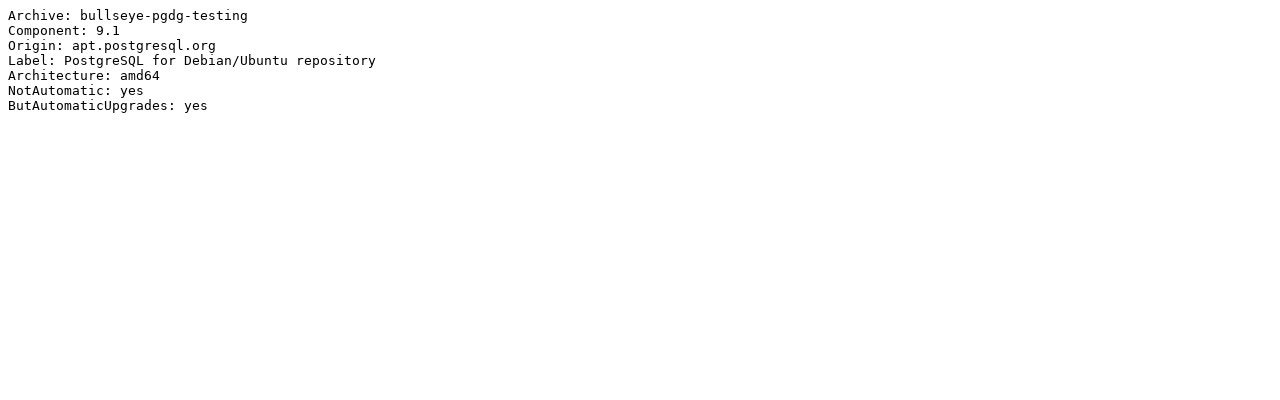

--- FILE ---
content_type: text/plain; charset=UTF-8
request_url: https://apt.postgresql.org/pub/repos/apt/dists/bullseye-pgdg-testing/9.1/binary-amd64/Release
body_size: -12
content:
Archive: bullseye-pgdg-testing
Component: 9.1
Origin: apt.postgresql.org
Label: PostgreSQL for Debian/Ubuntu repository
Architecture: amd64
NotAutomatic: yes
ButAutomaticUpgrades: yes
